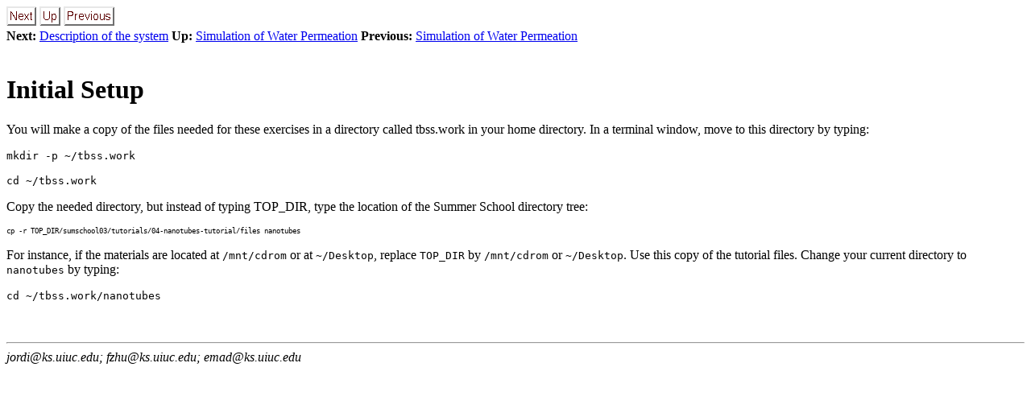

--- FILE ---
content_type: text/html
request_url: http://www.ks.uiuc.edu/Training/SumSchool/materials/sources/tutorials/04-nanotubes-tutorial/html/node1.html
body_size: 2804
content:
<!DOCTYPE HTML PUBLIC "-//W3C//DTD HTML 3.2 Final//EN">

<!--Converted with jLaTeX2HTML 2002 (1.62) JA patch-1.4
patched version by:  Kenshi Muto, Debian Project.
LaTeX2HTML 2002 (1.62),
original version by:  Nikos Drakos, CBLU, University of Leeds
* revised and updated by:  Marcus Hennecke, Ross Moore, Herb Swan
* with significant contributions from:
  Jens Lippmann, Marek Rouchal, Martin Wilck and others -->
<HTML>
<HEAD>
<TITLE>Initial Setup</TITLE>
<META NAME="description" CONTENT="Initial Setup">
<META NAME="keywords" CONTENT="nanotubes">
<META NAME="resource-type" CONTENT="document">
<META NAME="distribution" CONTENT="global">

<META HTTP-EQUIV="Content-Type" CONTENT="text/html; charset=iso-8859-1">
<META NAME="Generator" CONTENT="jLaTeX2HTML v2002 JA patch-1.4">
<META HTTP-EQUIV="Content-Style-Type" CONTENT="text/css">

<LINK REL="STYLESHEET" HREF="nanotubes.css">

<LINK REL="next" HREF="node2.html">
<LINK REL="previous" HREF="nanotubes.html">
<LINK REL="up" HREF="nanotubes.html">
<LINK REL="next" HREF="node2.html">
</HEAD>

<BODY BGCOLOR="WHITE">
<!--Navigation Panel-->
<A NAME="tex2html31"
  HREF="node2.html">
<IMG WIDTH="37" HEIGHT="24" ALIGN="BOTTOM" BORDER="0" ALT="next" SRC="next.png"></A> 
<A NAME="tex2html29"
  HREF="nanotubes.html">
<IMG WIDTH="26" HEIGHT="24" ALIGN="BOTTOM" BORDER="0" ALT="up" SRC="up.png"></A> 
<A NAME="tex2html23"
  HREF="nanotubes.html">
<IMG WIDTH="63" HEIGHT="24" ALIGN="BOTTOM" BORDER="0" ALT="previous" SRC="prev.png"></A>   
<BR>
<B> Next:</B> <A NAME="tex2html32"
  HREF="node2.html">Description of the system</A>
<B> Up:</B> <A NAME="tex2html30"
  HREF="nanotubes.html">Simulation of Water Permeation</A>
<B> Previous:</B> <A NAME="tex2html24"
  HREF="nanotubes.html">Simulation of Water Permeation</A>
<BR>
<BR>
<!--End of Navigation Panel-->

<H1><A NAME="SECTION00010000000000000000">
Initial Setup</A>
</H1>

<P>
You will make a copy of the files needed for these exercises in a
directory called tbss.work in your home directory. In a terminal window,
move to this directory by typing: <BR> 

<P>
<TT>mkdir -p ~/tbss.work</TT> 
<BR>
<P>
<TT>cd ~/tbss.work</TT> 
<BR>
<P>
Copy the needed directory, but instead of typing TOP_DIR, type the
location of the Summer School directory tree: <BR> 

<P>
<FONT SIZE="-2"><TT>cp -r TOP_DIR/sumschool03/tutorials/04-nanotubes-tutorial/files nanotubes</TT></FONT> 
<BR>
<P>
For instance, if the materials are located at <TT>/mnt/cdrom</TT> or at
<TT>~/Desktop</TT>,
replace <TT>TOP_DIR</TT> by <TT>/mnt/cdrom</TT> or <TT>~/Desktop</TT>. Use this
copy of the tutorial
files. Change your current directory to <TT>nanotubes</TT> by typing: <BR> 

<P>
<TT>cd ~/tbss.work/nanotubes</TT>

<P>

<P>

<P>
<BR><HR>
<ADDRESS>
jordi@ks.uiuc.edu; fzhu@ks.uiuc.edu; emad@ks.uiuc.edu
</ADDRESS>
</BODY>
</HTML>
